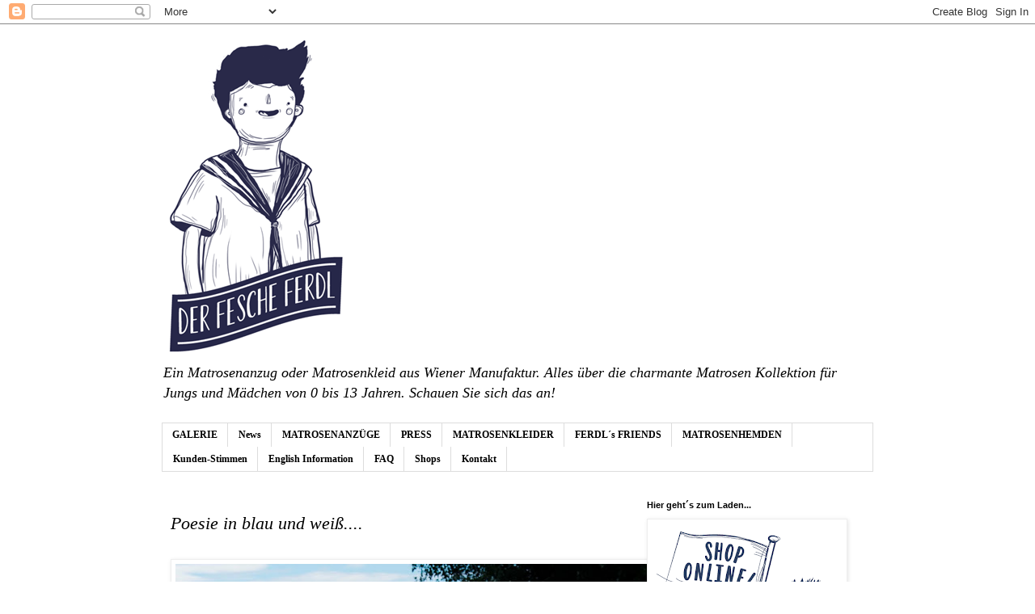

--- FILE ---
content_type: text/html; charset=UTF-8
request_url: http://www.matrosenanzug.com/2017/09/wiener-charme.html
body_size: 15540
content:
<!DOCTYPE html>
<html class='v2' dir='ltr' lang='de'>
<head>
<link href='https://www.blogger.com/static/v1/widgets/335934321-css_bundle_v2.css' rel='stylesheet' type='text/css'/>
<meta content='width=1100' name='viewport'/>
<meta content='text/html; charset=UTF-8' http-equiv='Content-Type'/>
<meta content='blogger' name='generator'/>
<link href='http://www.matrosenanzug.com/favicon.ico' rel='icon' type='image/x-icon'/>
<link href='http://www.matrosenanzug.com/2017/09/wiener-charme.html' rel='canonical'/>
<link rel="alternate" type="application/atom+xml" title="Der fesche Ferdl - Matrosen Manufaktur - Atom" href="http://www.matrosenanzug.com/feeds/posts/default" />
<link rel="alternate" type="application/rss+xml" title="Der fesche Ferdl - Matrosen Manufaktur - RSS" href="http://www.matrosenanzug.com/feeds/posts/default?alt=rss" />
<link rel="service.post" type="application/atom+xml" title="Der fesche Ferdl - Matrosen Manufaktur - Atom" href="https://www.blogger.com/feeds/824834341087443073/posts/default" />

<link rel="alternate" type="application/atom+xml" title="Der fesche Ferdl - Matrosen Manufaktur - Atom" href="http://www.matrosenanzug.com/feeds/5374779159044787230/comments/default" />
<!--Can't find substitution for tag [blog.ieCssRetrofitLinks]-->
<link href='https://blogger.googleusercontent.com/img/b/R29vZ2xl/AVvXsEjh1EjnBzq_FBCOWKPVjFVOKr8gQvhuxzvF15cshKkDI9pJm4LHTOS9jVqNP0S6adrbyFFCfDgDciA0RK7juLKKTEOO3AuyyZfvCxyxYAESzj-2SE-QOs103SRn3RsKBa4SC5hvfuFezQdg/s640/AnzugEgon.jpg' rel='image_src'/>
<meta content='Matrosenanzug EGON - die neue Kollektion von DER FESCHE FERDL' name='description'/>
<meta content='http://www.matrosenanzug.com/2017/09/wiener-charme.html' property='og:url'/>
<meta content='Poesie in blau und weiß....' property='og:title'/>
<meta content='Matrosenanzug EGON - die neue Kollektion von DER FESCHE FERDL' property='og:description'/>
<meta content='https://blogger.googleusercontent.com/img/b/R29vZ2xl/AVvXsEjh1EjnBzq_FBCOWKPVjFVOKr8gQvhuxzvF15cshKkDI9pJm4LHTOS9jVqNP0S6adrbyFFCfDgDciA0RK7juLKKTEOO3AuyyZfvCxyxYAESzj-2SE-QOs103SRn3RsKBa4SC5hvfuFezQdg/w1200-h630-p-k-no-nu/AnzugEgon.jpg' property='og:image'/>
<title>Der fesche Ferdl - Matrosen Manufaktur: Poesie in blau und weiß....</title>
<style id='page-skin-1' type='text/css'><!--
/*
-----------------------------------------------
Blogger Template Style
Name:     Simple
Designer: Blogger
URL:      www.blogger.com
----------------------------------------------- */
/* Content
----------------------------------------------- */
body {
font: italic normal 11px 'Times New Roman', Times, FreeSerif, serif;
color: #000000;
background: #ffffff none repeat scroll top left;
padding: 0 0 0 0;
}
html body .region-inner {
min-width: 0;
max-width: 100%;
width: auto;
}
h2 {
font-size: 22px;
}
a:link {
text-decoration:none;
color: #1e0f4c;
}
a:visited {
text-decoration:none;
color: #1e0f4c;
}
a:hover {
text-decoration:underline;
color: #1e0f4c;
}
.body-fauxcolumn-outer .fauxcolumn-inner {
background: transparent none repeat scroll top left;
_background-image: none;
}
.body-fauxcolumn-outer .cap-top {
position: absolute;
z-index: 1;
height: 400px;
width: 100%;
}
.body-fauxcolumn-outer .cap-top .cap-left {
width: 100%;
background: transparent none repeat-x scroll top left;
_background-image: none;
}
.content-outer {
-moz-box-shadow: 0 0 0 rgba(0, 0, 0, .15);
-webkit-box-shadow: 0 0 0 rgba(0, 0, 0, .15);
-goog-ms-box-shadow: 0 0 0 #333333;
box-shadow: 0 0 0 rgba(0, 0, 0, .15);
margin-bottom: 1px;
}
.content-inner {
padding: 10px 40px;
}
.content-inner {
background-color: #ffffff;
}
/* Header
----------------------------------------------- */
.header-outer {
background: transparent none repeat-x scroll 0 -400px;
_background-image: none;
}
.Header h1 {
font: italic bold 40px 'Trebuchet MS',Trebuchet,Verdana,sans-serif;
color: #11082c;
text-shadow: 0 0 0 rgba(0, 0, 0, .2);
}
.Header h1 a {
color: #11082c;
}
.Header .description {
font-size: 18px;
color: #000000;
}
.header-inner .Header .titlewrapper {
padding: 22px 0;
}
.header-inner .Header .descriptionwrapper {
padding: 0 0;
}
/* Tabs
----------------------------------------------- */
.tabs-inner .section:first-child {
border-top: 0 solid #dddddd;
}
.tabs-inner .section:first-child ul {
margin-top: -1px;
border-top: 1px solid #dddddd;
border-left: 1px solid #dddddd;
border-right: 1px solid #dddddd;
}
.tabs-inner .widget ul {
background: transparent none repeat-x scroll 0 -800px;
_background-image: none;
border-bottom: 1px solid #dddddd;
margin-top: 0;
margin-left: -30px;
margin-right: -30px;
}
.tabs-inner .widget li a {
display: inline-block;
padding: .6em 1em;
font: normal bold 12px Georgia, Utopia, 'Palatino Linotype', Palatino, serif;
color: #000000;
border-left: 1px solid #ffffff;
border-right: 1px solid #dddddd;
}
.tabs-inner .widget li:first-child a {
border-left: none;
}
.tabs-inner .widget li.selected a, .tabs-inner .widget li a:hover {
color: #ffffff;
background-color: #eeeeee;
text-decoration: none;
}
/* Columns
----------------------------------------------- */
.main-outer {
border-top: 0 solid transparent;
}
.fauxcolumn-left-outer .fauxcolumn-inner {
border-right: 1px solid transparent;
}
.fauxcolumn-right-outer .fauxcolumn-inner {
border-left: 1px solid transparent;
}
/* Headings
----------------------------------------------- */
div.widget > h2,
div.widget h2.title {
margin: 0 0 1em 0;
font: normal bold 11px 'Trebuchet MS',Trebuchet,Verdana,sans-serif;
color: #000000;
}
/* Widgets
----------------------------------------------- */
.widget .zippy {
color: #999999;
text-shadow: 2px 2px 1px rgba(0, 0, 0, .1);
}
.widget .popular-posts ul {
list-style: none;
}
/* Posts
----------------------------------------------- */
h2.date-header {
font: normal bold 11px Arial, Tahoma, Helvetica, FreeSans, sans-serif;
}
.date-header span {
background-color: #ffffff;
color: #ffffff;
padding: 0.4em;
letter-spacing: 3px;
margin: inherit;
}
.main-inner {
padding-top: 35px;
padding-bottom: 65px;
}
.main-inner .column-center-inner {
padding: 0 0;
}
.main-inner .column-center-inner .section {
margin: 0 1em;
}
.post {
margin: 0 0 45px 0;
}
h3.post-title, .comments h4 {
font: italic normal 22px Georgia, Utopia, 'Palatino Linotype', Palatino, serif;
margin: .75em 0 0;
}
.post-body {
font-size: 110%;
line-height: 1.4;
position: relative;
}
.post-body img, .post-body .tr-caption-container, .Profile img, .Image img,
.BlogList .item-thumbnail img {
padding: 2px;
background: #ffffff;
border: 1px solid #eeeeee;
-moz-box-shadow: 1px 1px 5px rgba(0, 0, 0, .1);
-webkit-box-shadow: 1px 1px 5px rgba(0, 0, 0, .1);
box-shadow: 1px 1px 5px rgba(0, 0, 0, .1);
}
.post-body img, .post-body .tr-caption-container {
padding: 5px;
}
.post-body .tr-caption-container {
color: #000000;
}
.post-body .tr-caption-container img {
padding: 0;
background: transparent;
border: none;
-moz-box-shadow: 0 0 0 rgba(0, 0, 0, .1);
-webkit-box-shadow: 0 0 0 rgba(0, 0, 0, .1);
box-shadow: 0 0 0 rgba(0, 0, 0, .1);
}
.post-header {
margin: 0 0 1.5em;
line-height: 1.6;
font-size: 90%;
}
.post-footer {
margin: 20px -2px 0;
padding: 5px 10px;
color: #666666;
background-color: #eeeeee;
border-bottom: 1px solid #eeeeee;
line-height: 1.6;
font-size: 90%;
}
#comments .comment-author {
padding-top: 1.5em;
border-top: 1px solid transparent;
background-position: 0 1.5em;
}
#comments .comment-author:first-child {
padding-top: 0;
border-top: none;
}
.avatar-image-container {
margin: .2em 0 0;
}
#comments .avatar-image-container img {
border: 1px solid #eeeeee;
}
/* Comments
----------------------------------------------- */
.comments .comments-content .icon.blog-author {
background-repeat: no-repeat;
background-image: url([data-uri]);
}
.comments .comments-content .loadmore a {
border-top: 1px solid #999999;
border-bottom: 1px solid #999999;
}
.comments .comment-thread.inline-thread {
background-color: #eeeeee;
}
.comments .continue {
border-top: 2px solid #999999;
}
/* Accents
---------------------------------------------- */
.section-columns td.columns-cell {
border-left: 1px solid transparent;
}
.blog-pager {
background: transparent url(//www.blogblog.com/1kt/simple/paging_dot.png) repeat-x scroll top center;
}
.blog-pager-older-link, .home-link,
.blog-pager-newer-link {
background-color: #ffffff;
padding: 5px;
}
.footer-outer {
border-top: 1px dashed #bbbbbb;
}
/* Mobile
----------------------------------------------- */
body.mobile  {
background-size: auto;
}
.mobile .body-fauxcolumn-outer {
background: transparent none repeat scroll top left;
}
.mobile .body-fauxcolumn-outer .cap-top {
background-size: 100% auto;
}
.mobile .content-outer {
-webkit-box-shadow: 0 0 3px rgba(0, 0, 0, .15);
box-shadow: 0 0 3px rgba(0, 0, 0, .15);
}
.mobile .tabs-inner .widget ul {
margin-left: 0;
margin-right: 0;
}
.mobile .post {
margin: 0;
}
.mobile .main-inner .column-center-inner .section {
margin: 0;
}
.mobile .date-header span {
padding: 0.1em 10px;
margin: 0 -10px;
}
.mobile h3.post-title {
margin: 0;
}
.mobile .blog-pager {
background: transparent none no-repeat scroll top center;
}
.mobile .footer-outer {
border-top: none;
}
.mobile .main-inner, .mobile .footer-inner {
background-color: #ffffff;
}
.mobile-index-contents {
color: #000000;
}
.mobile-link-button {
background-color: #1e0f4c;
}
.mobile-link-button a:link, .mobile-link-button a:visited {
color: #ffffff;
}
.mobile .tabs-inner .section:first-child {
border-top: none;
}
.mobile .tabs-inner .PageList .widget-content {
background-color: #eeeeee;
color: #ffffff;
border-top: 1px solid #dddddd;
border-bottom: 1px solid #dddddd;
}
.mobile .tabs-inner .PageList .widget-content .pagelist-arrow {
border-left: 1px solid #dddddd;
}

--></style>
<style id='template-skin-1' type='text/css'><!--
body {
min-width: 960px;
}
.content-outer, .content-fauxcolumn-outer, .region-inner {
min-width: 960px;
max-width: 960px;
_width: 960px;
}
.main-inner .columns {
padding-left: 0;
padding-right: 310px;
}
.main-inner .fauxcolumn-center-outer {
left: 0;
right: 310px;
/* IE6 does not respect left and right together */
_width: expression(this.parentNode.offsetWidth -
parseInt("0") -
parseInt("310px") + 'px');
}
.main-inner .fauxcolumn-left-outer {
width: 0;
}
.main-inner .fauxcolumn-right-outer {
width: 310px;
}
.main-inner .column-left-outer {
width: 0;
right: 100%;
margin-left: -0;
}
.main-inner .column-right-outer {
width: 310px;
margin-right: -310px;
}
#layout {
min-width: 0;
}
#layout .content-outer {
min-width: 0;
width: 800px;
}
#layout .region-inner {
min-width: 0;
width: auto;
}
body#layout div.add_widget {
padding: 8px;
}
body#layout div.add_widget a {
margin-left: 32px;
}
--></style>
<script type='text/javascript'>
        (function(i,s,o,g,r,a,m){i['GoogleAnalyticsObject']=r;i[r]=i[r]||function(){
        (i[r].q=i[r].q||[]).push(arguments)},i[r].l=1*new Date();a=s.createElement(o),
        m=s.getElementsByTagName(o)[0];a.async=1;a.src=g;m.parentNode.insertBefore(a,m)
        })(window,document,'script','https://www.google-analytics.com/analytics.js','ga');
        ga('create', 'UA-41248444-1', 'auto', 'blogger');
        ga('blogger.send', 'pageview');
      </script>
<link href='https://www.blogger.com/dyn-css/authorization.css?targetBlogID=824834341087443073&amp;zx=6358d00c-c194-4bfc-a1fc-d6e4408e416f' media='none' onload='if(media!=&#39;all&#39;)media=&#39;all&#39;' rel='stylesheet'/><noscript><link href='https://www.blogger.com/dyn-css/authorization.css?targetBlogID=824834341087443073&amp;zx=6358d00c-c194-4bfc-a1fc-d6e4408e416f' rel='stylesheet'/></noscript>
<meta name='google-adsense-platform-account' content='ca-host-pub-1556223355139109'/>
<meta name='google-adsense-platform-domain' content='blogspot.com'/>

</head>
<body class='loading variant-simplysimple'>
<div class='navbar section' id='navbar' name='Navbar'><div class='widget Navbar' data-version='1' id='Navbar1'><script type="text/javascript">
    function setAttributeOnload(object, attribute, val) {
      if(window.addEventListener) {
        window.addEventListener('load',
          function(){ object[attribute] = val; }, false);
      } else {
        window.attachEvent('onload', function(){ object[attribute] = val; });
      }
    }
  </script>
<div id="navbar-iframe-container"></div>
<script type="text/javascript" src="https://apis.google.com/js/platform.js"></script>
<script type="text/javascript">
      gapi.load("gapi.iframes:gapi.iframes.style.bubble", function() {
        if (gapi.iframes && gapi.iframes.getContext) {
          gapi.iframes.getContext().openChild({
              url: 'https://www.blogger.com/navbar/824834341087443073?po\x3d5374779159044787230\x26origin\x3dhttp://www.matrosenanzug.com',
              where: document.getElementById("navbar-iframe-container"),
              id: "navbar-iframe"
          });
        }
      });
    </script><script type="text/javascript">
(function() {
var script = document.createElement('script');
script.type = 'text/javascript';
script.src = '//pagead2.googlesyndication.com/pagead/js/google_top_exp.js';
var head = document.getElementsByTagName('head')[0];
if (head) {
head.appendChild(script);
}})();
</script>
</div></div>
<div class='body-fauxcolumns'>
<div class='fauxcolumn-outer body-fauxcolumn-outer'>
<div class='cap-top'>
<div class='cap-left'></div>
<div class='cap-right'></div>
</div>
<div class='fauxborder-left'>
<div class='fauxborder-right'></div>
<div class='fauxcolumn-inner'>
</div>
</div>
<div class='cap-bottom'>
<div class='cap-left'></div>
<div class='cap-right'></div>
</div>
</div>
</div>
<div class='content'>
<div class='content-fauxcolumns'>
<div class='fauxcolumn-outer content-fauxcolumn-outer'>
<div class='cap-top'>
<div class='cap-left'></div>
<div class='cap-right'></div>
</div>
<div class='fauxborder-left'>
<div class='fauxborder-right'></div>
<div class='fauxcolumn-inner'>
</div>
</div>
<div class='cap-bottom'>
<div class='cap-left'></div>
<div class='cap-right'></div>
</div>
</div>
</div>
<div class='content-outer'>
<div class='content-cap-top cap-top'>
<div class='cap-left'></div>
<div class='cap-right'></div>
</div>
<div class='fauxborder-left content-fauxborder-left'>
<div class='fauxborder-right content-fauxborder-right'></div>
<div class='content-inner'>
<header>
<div class='header-outer'>
<div class='header-cap-top cap-top'>
<div class='cap-left'></div>
<div class='cap-right'></div>
</div>
<div class='fauxborder-left header-fauxborder-left'>
<div class='fauxborder-right header-fauxborder-right'></div>
<div class='region-inner header-inner'>
<div class='header section' id='header' name='Header'><div class='widget Header' data-version='1' id='Header1'>
<div id='header-inner'>
<a href='http://www.matrosenanzug.com/' style='display: block'>
<img alt='Der fesche Ferdl - Matrosen Manufaktur' height='400px; ' id='Header1_headerimg' src='https://blogger.googleusercontent.com/img/b/R29vZ2xl/AVvXsEhrzl-PTS9hJg_gbi3us4YxfmudN4dwrRHH6TUOIwVDn7A57X1UTJld7-2YTQZxzE_WtYH5Jb2-VTxWc9CFRt6Nb5B4yBk_pEcmGI5ec-OK4Sa1tN2pSPsMg46IJK0sEE4-4T442C37GR5w/s880/ferdl_web.gif' style='display: block' width='234px; '/>
</a>
<div class='descriptionwrapper'>
<p class='description'><span>Ein Matrosenanzug oder Matrosenkleid aus Wiener Manufaktur.
Alles über die charmante Matrosen Kollektion für Jungs und Mädchen von 0 bis 13 Jahren.

Schauen Sie sich das an!</span></p>
</div>
</div>
</div></div>
</div>
</div>
<div class='header-cap-bottom cap-bottom'>
<div class='cap-left'></div>
<div class='cap-right'></div>
</div>
</div>
</header>
<div class='tabs-outer'>
<div class='tabs-cap-top cap-top'>
<div class='cap-left'></div>
<div class='cap-right'></div>
</div>
<div class='fauxborder-left tabs-fauxborder-left'>
<div class='fauxborder-right tabs-fauxborder-right'></div>
<div class='region-inner tabs-inner'>
<div class='tabs section' id='crosscol' name='Spaltenübergreifend'><div class='widget Label' data-version='1' id='Label1'>
<div class='widget-content list-label-widget-content'>
<ul>
<li>
<a dir='ltr' href='http://www.matrosenanzug.com/search/label/GALERIE'>GALERIE</a>
</li>
<li>
<a dir='ltr' href='http://www.matrosenanzug.com/search/label/News'>News</a>
</li>
<li>
<a dir='ltr' href='http://www.matrosenanzug.com/search/label/MATROSENANZ%C3%9CGE'>MATROSENANZÜGE</a>
</li>
<li>
<a dir='ltr' href='http://www.matrosenanzug.com/search/label/PRESS'>PRESS</a>
</li>
<li>
<a dir='ltr' href='http://www.matrosenanzug.com/search/label/MATROSENKLEIDER'>MATROSENKLEIDER</a>
</li>
<li>
<a dir='ltr' href='http://www.matrosenanzug.com/search/label/FERDL%C2%B4s%20FRIENDS'>FERDL&#180;s FRIENDS</a>
</li>
<li>
<a dir='ltr' href='http://www.matrosenanzug.com/search/label/MATROSENHEMDEN'>MATROSENHEMDEN</a>
</li>
<li>
<a dir='ltr' href='http://www.matrosenanzug.com/search/label/Kunden-Stimmen'>Kunden-Stimmen</a>
</li>
<li>
<a dir='ltr' href='http://www.matrosenanzug.com/search/label/English%20Information'>English Information</a>
</li>
<li>
<a dir='ltr' href='http://www.matrosenanzug.com/search/label/FAQ'>FAQ</a>
</li>
<li>
<a dir='ltr' href='http://www.matrosenanzug.com/search/label/Shops'>Shops</a>
</li>
<li>
<a dir='ltr' href='http://www.matrosenanzug.com/search/label/Kontakt'>Kontakt</a>
</li>
</ul>
<div class='clear'></div>
</div>
</div></div>
<div class='tabs no-items section' id='crosscol-overflow' name='Cross-Column 2'></div>
</div>
</div>
<div class='tabs-cap-bottom cap-bottom'>
<div class='cap-left'></div>
<div class='cap-right'></div>
</div>
</div>
<div class='main-outer'>
<div class='main-cap-top cap-top'>
<div class='cap-left'></div>
<div class='cap-right'></div>
</div>
<div class='fauxborder-left main-fauxborder-left'>
<div class='fauxborder-right main-fauxborder-right'></div>
<div class='region-inner main-inner'>
<div class='columns fauxcolumns'>
<div class='fauxcolumn-outer fauxcolumn-center-outer'>
<div class='cap-top'>
<div class='cap-left'></div>
<div class='cap-right'></div>
</div>
<div class='fauxborder-left'>
<div class='fauxborder-right'></div>
<div class='fauxcolumn-inner'>
</div>
</div>
<div class='cap-bottom'>
<div class='cap-left'></div>
<div class='cap-right'></div>
</div>
</div>
<div class='fauxcolumn-outer fauxcolumn-left-outer'>
<div class='cap-top'>
<div class='cap-left'></div>
<div class='cap-right'></div>
</div>
<div class='fauxborder-left'>
<div class='fauxborder-right'></div>
<div class='fauxcolumn-inner'>
</div>
</div>
<div class='cap-bottom'>
<div class='cap-left'></div>
<div class='cap-right'></div>
</div>
</div>
<div class='fauxcolumn-outer fauxcolumn-right-outer'>
<div class='cap-top'>
<div class='cap-left'></div>
<div class='cap-right'></div>
</div>
<div class='fauxborder-left'>
<div class='fauxborder-right'></div>
<div class='fauxcolumn-inner'>
</div>
</div>
<div class='cap-bottom'>
<div class='cap-left'></div>
<div class='cap-right'></div>
</div>
</div>
<!-- corrects IE6 width calculation -->
<div class='columns-inner'>
<div class='column-center-outer'>
<div class='column-center-inner'>
<div class='main section' id='main' name='Hauptbereich'><div class='widget Blog' data-version='1' id='Blog1'>
<div class='blog-posts hfeed'>

          <div class="date-outer">
        

          <div class="date-posts">
        
<div class='post-outer'>
<div class='post hentry uncustomized-post-template' itemprop='blogPost' itemscope='itemscope' itemtype='http://schema.org/BlogPosting'>
<meta content='https://blogger.googleusercontent.com/img/b/R29vZ2xl/AVvXsEjh1EjnBzq_FBCOWKPVjFVOKr8gQvhuxzvF15cshKkDI9pJm4LHTOS9jVqNP0S6adrbyFFCfDgDciA0RK7juLKKTEOO3AuyyZfvCxyxYAESzj-2SE-QOs103SRn3RsKBa4SC5hvfuFezQdg/s640/AnzugEgon.jpg' itemprop='image_url'/>
<meta content='824834341087443073' itemprop='blogId'/>
<meta content='5374779159044787230' itemprop='postId'/>
<a name='5374779159044787230'></a>
<h3 class='post-title entry-title' itemprop='name'>
Poesie in blau und weiß....
</h3>
<div class='post-header'>
<div class='post-header-line-1'></div>
</div>
<div class='post-body entry-content' id='post-body-5374779159044787230' itemprop='articleBody'>
<div class="separator" style="clear: both; text-align: center;">
<br /></div>
<table cellpadding="0" cellspacing="0" class="tr-caption-container" style="float: left; margin-right: 1em; text-align: left;"><tbody>
<tr><td style="text-align: center;"><span style="clear: left; margin-bottom: 1em; margin-left: auto; margin-right: auto;"><a href="https://www.matrosenanzug.co.at/index.php?route=product/product&amp;path=94&amp;product_id=247" target="_blank"><img border="0" data-original-height="1600" data-original-width="1548" height="640" src="https://blogger.googleusercontent.com/img/b/R29vZ2xl/AVvXsEjh1EjnBzq_FBCOWKPVjFVOKr8gQvhuxzvF15cshKkDI9pJm4LHTOS9jVqNP0S6adrbyFFCfDgDciA0RK7juLKKTEOO3AuyyZfvCxyxYAESzj-2SE-QOs103SRn3RsKBa4SC5hvfuFezQdg/s640/AnzugEgon.jpg" width="617" /></a></span></td></tr>
<tr><td class="tr-caption" style="text-align: center;"><a href="https://www.matrosenanzug.co.at/index.php?route=product/product&amp;path=94&amp;product_id=247" target="_blank">Matrosenanzug EGON&nbsp;</a></td></tr>
</tbody></table>
<div class="separator" style="clear: both; text-align: center;">
</div>
<div class="separator" style="clear: both; text-align: center;">
</div>
<span style="color: #20124d; font-size: large;"><i>Dürfen wir Ihnen die neuen FERDL Modelle vorstellen?&nbsp;</i></span><br />
<div>
<div>
<span style="color: #20124d; font-size: large;"><i>Matrosenanzug EGON hat ein Hemd aus reinem Mühlviertler Leinen - gewebt von der letzten Leinen-Manufaktur in Österreich. Ein tolles Material! Ein weißer Baumwollkragen und die weiße Hosen machen diesen Anzug zu einem wunderbaren Klassiker für Jungs.&nbsp;</i></span></div>
<div>
<br /></div>
</div>
<table align="center" cellpadding="0" cellspacing="0" class="tr-caption-container" style="margin-left: auto; margin-right: auto; text-align: center;"><tbody>
<tr><td style="text-align: center;"><span style="margin-left: auto; margin-right: auto;"><a href="https://www.matrosenanzug.co.at/index.php?route=product/product&amp;path=94&amp;product_id=247" target="_blank"><img border="0" data-original-height="1599" data-original-width="1600" height="319" src="https://blogger.googleusercontent.com/img/b/R29vZ2xl/AVvXsEhpe8IkX1CxxGLCI-Tsx5tzXz1TDEPpuH7N7bCYKavwf3rgfv4BNxxl2O1e7tXg5rfA1Bdh_qc2ADJFQk0FLDfDidkpBuh8Z1IGyht52QLE2jbDBV72mlP8AeXR7LD4tAc4AZ-p9vtBhTJw/s320/EGON-PIET+Matrosenanzug.jpg" width="320" /></a></span></td></tr>
<tr><td class="tr-caption" style="text-align: center;"><a href="https://www.matrosenanzug.co.at/index.php?route=product/product&amp;path=94&amp;product_id=247" target="_blank">Matrosenanzug EGON (Leinen &amp; Baumwolle)&nbsp;</a></td></tr>
</tbody></table>
<div class="separator" style="clear: both; text-align: center;">
<br /></div>
<table align="center" cellpadding="0" cellspacing="0" class="tr-caption-container" style="margin-left: auto; margin-right: auto; text-align: center;"><tbody>
<tr><td style="text-align: center;"><span style="margin-left: auto; margin-right: auto;"><a href="https://www.matrosenanzug.co.at/index.php?route=product/product&amp;path=94&amp;product_id=247" target="_blank"><img border="0" data-original-height="1600" data-original-width="1593" height="320" src="https://blogger.googleusercontent.com/img/b/R29vZ2xl/AVvXsEg4I1BTZiythJCzr7OqHryV0Zr6sPOzlpuvCmbqjNgkgbpExt2KqGtDVWV4CL8wsXP7mxI7QjglP1Xey_qtbjB_Vruy4YnfGPJeacwrTMqAaV6oIX7mwtcUmXMykeb53aL4q6M8zfm1YwD9/s320/Matrosenanzug+EGON_FERDINAND.jpg" width="318" /></a></span></td></tr>
<tr><td class="tr-caption" style="text-align: center;"><a href="https://www.matrosenanzug.co.at/index.php?route=product/product&amp;path=94&amp;product_id=247" target="_blank">Matrosenanzug EGON (Größen von 62 bis 152</a>)&nbsp;</td></tr>
</tbody></table>
<div class="separator" style="clear: both; text-align: center;">
<br /></div>
<table align="center" cellpadding="0" cellspacing="0" class="tr-caption-container" style="margin-left: auto; margin-right: auto; text-align: center;"><tbody>
<tr><td style="text-align: center;"><span style="margin-left: auto; margin-right: auto;"><a href="https://www.matrosenanzug.co.at/index.php?route=product/product&amp;path=94&amp;product_id=247" target="_blank"><img border="0" data-original-height="1010" data-original-width="1000" height="320" src="https://blogger.googleusercontent.com/img/b/R29vZ2xl/AVvXsEg8pgURLwsuZ40dc5OUHMvxOlbjXrmWhXM40u-E8NTt2R9TGdglT55AtX7Kja8i5nZeZOGuiY-Cyggf1nbKlofDb8KiS3CrSEjuofgmUWuYdS6tqF5rYJBzbbAnzL5oz60xfWwyVaSpZz7x/s320/Egon_details.jpg" width="316" /></a></span></td></tr>
<tr><td class="tr-caption" style="text-align: center;"><a href="https://www.matrosenanzug.co.at/index.php?route=product/product&amp;path=94&amp;product_id=247" target="_blank">Matrosenanzug EGON - Wiener Chic und Charme&nbsp;</a></td></tr>
</tbody></table>
<div>
<br /></div>
LOOK BOOK 2017 / 18<br />
<div>
Fotos: Sabine Hauswirth &nbsp;</div>
<div>
Location: Ruderklub LIA - Alte Donau Wien<br />
<div class="separator" style="clear: both; text-align: center;">
<br /></div>
<div class="separator" style="clear: both; text-align: center;">
<br /></div>
<div>
<br /></div>
</div>
<div style='clear: both;'></div>
</div>
<div class='post-footer'>
<div class='post-footer-line post-footer-line-1'>
<span class='post-author vcard'>
</span>
<span class='post-timestamp'>
</span>
<span class='post-comment-link'>
</span>
<span class='post-icons'>
<span class='item-action'>
<a href='https://www.blogger.com/email-post/824834341087443073/5374779159044787230' title='Post per E-Mail senden'>
<img alt='' class='icon-action' height='13' src='https://resources.blogblog.com/img/icon18_email.gif' width='18'/>
</a>
</span>
</span>
<div class='post-share-buttons goog-inline-block'>
<a class='goog-inline-block share-button sb-email' href='https://www.blogger.com/share-post.g?blogID=824834341087443073&postID=5374779159044787230&target=email' target='_blank' title='Diesen Post per E-Mail versenden'><span class='share-button-link-text'>Diesen Post per E-Mail versenden</span></a><a class='goog-inline-block share-button sb-blog' href='https://www.blogger.com/share-post.g?blogID=824834341087443073&postID=5374779159044787230&target=blog' onclick='window.open(this.href, "_blank", "height=270,width=475"); return false;' target='_blank' title='BlogThis!'><span class='share-button-link-text'>BlogThis!</span></a><a class='goog-inline-block share-button sb-twitter' href='https://www.blogger.com/share-post.g?blogID=824834341087443073&postID=5374779159044787230&target=twitter' target='_blank' title='Auf X teilen'><span class='share-button-link-text'>Auf X teilen</span></a><a class='goog-inline-block share-button sb-facebook' href='https://www.blogger.com/share-post.g?blogID=824834341087443073&postID=5374779159044787230&target=facebook' onclick='window.open(this.href, "_blank", "height=430,width=640"); return false;' target='_blank' title='In Facebook freigeben'><span class='share-button-link-text'>In Facebook freigeben</span></a><a class='goog-inline-block share-button sb-pinterest' href='https://www.blogger.com/share-post.g?blogID=824834341087443073&postID=5374779159044787230&target=pinterest' target='_blank' title='Auf Pinterest teilen'><span class='share-button-link-text'>Auf Pinterest teilen</span></a>
</div>
</div>
<div class='post-footer-line post-footer-line-2'>
<span class='post-labels'>
Labels:
<a href='http://www.matrosenanzug.com/search/label/MATROSENANZ%C3%9CGE' rel='tag'>MATROSENANZÜGE</a>,
<a href='http://www.matrosenanzug.com/search/label/News' rel='tag'>News</a>
</span>
</div>
<div class='post-footer-line post-footer-line-3'>
<span class='post-location'>
Wien
<a href='https://maps.google.com/maps?q=%C3%96sterreich@47.516231,14.550072&z=10' target='_blank'>Österreich</a>
</span>
</div>
</div>
</div>
<div class='comments' id='comments'>
<a name='comments'></a>
</div>
</div>

        </div></div>
      
</div>
<div class='blog-pager' id='blog-pager'>
<span id='blog-pager-newer-link'>
<a class='blog-pager-newer-link' href='http://www.matrosenanzug.com/2018/06/noch-wunsche.html' id='Blog1_blog-pager-newer-link' title='Neuerer Post'>Neuerer Post</a>
</span>
<span id='blog-pager-older-link'>
<a class='blog-pager-older-link' href='http://www.matrosenanzug.com/2018/06/das-schreiben-unsere-kunden.html' id='Blog1_blog-pager-older-link' title='Älterer Post'>Älterer Post</a>
</span>
<a class='home-link' href='http://www.matrosenanzug.com/'>Startseite</a>
</div>
<div class='clear'></div>
<div class='post-feeds'>
</div>
</div></div>
</div>
</div>
<div class='column-left-outer'>
<div class='column-left-inner'>
<aside>
</aside>
</div>
</div>
<div class='column-right-outer'>
<div class='column-right-inner'>
<aside>
<div class='sidebar section' id='sidebar-right-1'><div class='widget Image' data-version='1' id='Image19'>
<h2>Hier geht&#180;s zum Laden...</h2>
<div class='widget-content'>
<a href='http://www.matrosenanzug.co.at'>
<img alt='Hier geht´s zum Laden...' height='250' id='Image19_img' src='https://blogger.googleusercontent.com/img/b/R29vZ2xl/AVvXsEgc7zBYkSj4r4RLoRcLREN96VavkO-HpJ5-84S-h2e6yWjmNelBJ1PUEsNHGPd0symxQGSG1V5-hKAO1Lh63isOQxwac28-7GBgN7X8EFSit8_-1c2ISYtBNLt7Zy5dbcJvLmrO0X7RAstr/s250/hiergehtszumshop_illu_FERDL.png' width='242'/>
</a>
<br/>
</div>
<div class='clear'></div>
</div><div class='widget Text' data-version='1' id='Text2'>
<h2 class='title'>EXPRESS SERVICE</h2>
<div class='widget-content'>
<span style="font-style: normal; font-weight: normal;"><b></b></span><blockquote><b><i><span =""  style="color:#000066;"></span></i></b></blockquote><blockquote><b><i><span =""  style="color:#000066;"></span></i></b></blockquote><blockquote><blockquote><b><i><span =""  style="color:#000066;"></span></i></b></blockquote></blockquote><blockquote><b><i><span =""  style="color:#000066;">Das Familienfest naht. Was ziehen die Kinder an? </span></i></b></blockquote><blockquote><b><i><span =""  style="color:#000066;">Am besten ein perfektes Modell aus der FERDL Kinderkollektion.</span></i></b></blockquote><blockquote><div><b><i><span =""  style="color:#000066;">Wir machen Ihren Termin möglich. Vereinbaren Sie eine Express-Lieferung. </span></i></b><div><b><i><span =""  style="color:#000066;"><br /></span></i></b></div><div><b><i><span =""  style="color:#000066;">FERDL&#180;s Hotline:</span></i></b></div><div><b><i><span =""  style="color:#000066;">Telefon 0043 1 5449255</span></i></b></div></div><div style="font-weight: normal;"></div></blockquote><div style="font-style: normal; font-weight: normal;"></div><blockquote></blockquote><div style="font-style: normal; font-weight: normal;"></div><div style="font-style: normal; font-weight: normal;"></div><div style="font-style: normal; font-weight: normal;"><br /></div>
</div>
<div class='clear'></div>
</div><div class='widget Image' data-version='1' id='Image9'>
<h2>MATROSENANZÜGE  -  SOFORT LIEFERBAR</h2>
<div class='widget-content'>
<a href='http://www.matrosenanzug.co.at/index.php?route=product/category&path=70'>
<img alt='MATROSENANZÜGE  -  SOFORT LIEFERBAR' height='250' id='Image9_img' src='https://blogger.googleusercontent.com/img/b/R29vZ2xl/AVvXsEiNNYcbKUpcex9priveG5EWqpFaZkuYIzSQ0MpYDJnfOsu6gaVgO4oxIiSX6eHNOmbt9qkf_5REGpfi3tygAPpR6pWWoX1yjxMquyiQ2l7yHOCEd0H4WnXfQvm4S3XLSBJCnYIzANgBA4Nd/s250/Mood+allgemein+Ferdl-Family.jpg' width='250'/>
</a>
<br/>
<span class='caption'>KOLLEKTION - PRET-A-PORTER</span>
</div>
<div class='clear'></div>
</div><div class='widget BlogSearch' data-version='1' id='BlogSearch1'>
<h2 class='title'>Diese Seite durchsuchen</h2>
<div class='widget-content'>
<div id='BlogSearch1_form'>
<form action='http://www.matrosenanzug.com/search' class='gsc-search-box' target='_top'>
<table cellpadding='0' cellspacing='0' class='gsc-search-box'>
<tbody>
<tr>
<td class='gsc-input'>
<input autocomplete='off' class='gsc-input' name='q' size='10' title='search' type='text' value=''/>
</td>
<td class='gsc-search-button'>
<input class='gsc-search-button' title='search' type='submit' value='Suchen'/>
</td>
</tr>
</tbody>
</table>
</form>
</div>
</div>
<div class='clear'></div>
</div><div class='widget Image' data-version='1' id='Image12'>
<h2>DIE CLASSIC EDITON</h2>
<div class='widget-content'>
<a href='https://www.matrosenanzug.co.at/index.php?route=product/category&path=71_72_60'>
<img alt='DIE CLASSIC EDITON' height='171' id='Image12_img' src='https://blogger.googleusercontent.com/img/b/R29vZ2xl/AVvXsEgGpoQRg9GnXe3H2sxPw4OlkuGe-SWU4Uxi6LqBUJ5NG3SHUj_3joZa0OIXr2iBIuJloor-H0jZMgBtzbzxWmzbMF4zSVWyj76h_Kucb7yFaex3AszX863Q48fKVIwcbf-aIj4i7TjA-Naq/s250/DER+FESCHE+FERDL+Classic+Edition+Mood+2017.jpg' width='250'/>
</a>
<br/>
<span class='caption'>Matrosenanzüge in vielen Variationen</span>
</div>
<div class='clear'></div>
</div><div class='widget Image' data-version='1' id='Image4'>
<h2>DIE DELUXE EDITION</h2>
<div class='widget-content'>
<a href='http://www.matrosenanzug.co.at/index.php?route=product/category&path=71_72_61'>
<img alt='DIE DELUXE EDITION' height='250' id='Image4_img' src='https://blogger.googleusercontent.com/img/b/R29vZ2xl/AVvXsEg5D1xEX89ruM2PBGF1e_4tboZJM7u9vNgUu25whyBsiJGVYQJCyO8HdC6i-EiUFpt134wfFGu9KMRBcEsvAoycehAv26QAlrgY5jwlWoeFt1NIo3PCM17gyp4QIG5BgSmN32Xfy1aQ59bL/s250/16_Mood-500x500.jpg' width='250'/>
</a>
<br/>
<span class='caption'>Feine Matrosenmodelle in Luxus Materialien</span>
</div>
<div class='clear'></div>
</div><div class='widget Image' data-version='1' id='Image1'>
<h2>DIE PREMIUM KOLLEKTION</h2>
<div class='widget-content'>
<a href='https://www.matrosenanzug.co.at/index.php?route=product/category&path=94'>
<img alt='DIE PREMIUM KOLLEKTION' height='266' id='Image1_img' src='https://blogger.googleusercontent.com/img/b/R29vZ2xl/AVvXsEiKnoPW0vaaM-IX1h6cAKLws7RGxBZQknEP2eaVR8kiGfugqheEXXccybhe5r5239f5bWntu6EbA_GGnu0IoFfV4OCyRk4Wf1-I22sDw4HmXu7gO7nT8R8ndEhl6q2UgNqqh3w5dBuR-y1B/s1600/Premium+Matrosenanzug+EGON+FERDINAND.jpg' width='250'/>
</a>
<br/>
<span class='caption'>Die Neue Matrosen Looks - exklusiv und elegant</span>
</div>
<div class='clear'></div>
</div><div class='widget Image' data-version='1' id='Image3'>
<h2>MATROSENANZÜGE kurzarm</h2>
<div class='widget-content'>
<a href='http://www.matrosenanzug.co.at/index.php?route=product/category&path=71_72_60_63'>
<img alt='MATROSENANZÜGE kurzarm' height='250' id='Image3_img' src='https://blogger.googleusercontent.com/img/b/R29vZ2xl/AVvXsEhVyhxe8H9Fuo3gP5tKPrw67_4SBDDEja8PByUqW3QfVAuA0J1gqos4QTM_JNuDgBkRrkpFkD1azIrJE7E3YOuy3q70Y6vt1kXdc5hS9YMfTH2IaVCTaPkkAjdLZb3IAtVke65q5dJ80fEJ/s250/blickwerk_ferdl_MONTAGE_008.jpg' width='250'/>
</a>
<br/>
</div>
<div class='clear'></div>
</div><div class='widget Image' data-version='1' id='Image7'>
<h2>MATROSENHEMDEN kurzarm</h2>
<div class='widget-content'>
<a href='https://www.matrosenanzug.co.at/index.php?route=product/product&path=71_72_60_63&product_id=99'>
<img alt='MATROSENHEMDEN kurzarm' height='250' id='Image7_img' src='https://blogger.googleusercontent.com/img/b/R29vZ2xl/AVvXsEhBdwKOWvgcJKa3mBlLodrAiiO-FwP1NdMxh7pD2dswKd0wE8Nih4YGUkptH85a1AY7b4e_8ioXXdfZU5b3su3YeYw4PVwJrIXyIawZNq_2e4UaoMfTTG8-xOoq0xMJYSBoE8PB2j0VEZ2b/s250/blickwerk_ferdl_018.jpg' width='250'/>
</a>
<br/>
</div>
<div class='clear'></div>
</div><div class='widget Image' data-version='1' id='Image10'>
<h2>MATROSENKLEIDER</h2>
<div class='widget-content'>
<a href='http://www.matrosenanzug.co.at/index.php?route=product/category&path=71_73_59'>
<img alt='MATROSENKLEIDER' height='250' id='Image10_img' src='https://blogger.googleusercontent.com/img/b/R29vZ2xl/AVvXsEiRp6Gqfdd2ukJM3S9Fms9CE6iUXxX28KbYdfwERsr4sJfMlhTnMrm-RGxkYFGeXiX9Ftlr_eOUtffN1AZWFunTGB6As40S-GBxfDpLluc2DUD5q3_3ShNR-oU5np-zi8iuNXjicdULIFbE/s250/Mood_Lotte_weiss.jpg' width='250'/>
</a>
<br/>
</div>
<div class='clear'></div>
</div><div class='widget Image' data-version='1' id='Image5'>
<h2>MATROSENANZÜGE Vintage</h2>
<div class='widget-content'>
<a href='http://www.matrosenanzug.com/2012/06/der-fesche-ferdl-vintage-edition.html'>
<img alt='MATROSENANZÜGE Vintage' height='250' id='Image5_img' src='https://blogger.googleusercontent.com/img/b/R29vZ2xl/AVvXsEgqumTOp9KiRhKzGDpX_vbMMhZ-JDv5T6vI84a3jUbBobePbY-tmj1K4kCCT0DO2XG0rWy5g87wCKqasybbc7mYRRxAD402w-WvibxcJArmNi7Hw1Aq9HWD-nl8-lXGpdT3MM-PgkYr-mWI/s250/11_Mood5-500x500.jpg' width='250'/>
</a>
<br/>
</div>
<div class='clear'></div>
</div><div class='widget Image' data-version='1' id='Image13'>
<h2>FERDL Matrosenkappen</h2>
<div class='widget-content'>
<a href='http://www.matrosenanzug.co.at/index.php?route=product/category&path=88'>
<img alt='FERDL Matrosenkappen' height='250' id='Image13_img' src='https://blogger.googleusercontent.com/img/b/R29vZ2xl/AVvXsEg1vSVdQtx8bO-Aj4PKK6UvGDaQXmhB_3uKqZLh6SqKUDjlHgDBoWUhCNK-dgajqnZ-YsnZ7luoz2REf20vDOZKpSPcq7Xov4N9wvMbOzS7kz7bEpPN0dVHHW7eum5OyO6a0ZXK_BrqDkNu/s250/%25234.jpg' width='250'/>
</a>
<br/>
<span class='caption'>FERDL Headwear</span>
</div>
<div class='clear'></div>
</div><div class='widget Image' data-version='1' id='Image11'>
<h2>Ausstellung</h2>
<div class='widget-content'>
<a href='http://masterpiece-collection.com/wien/'>
<img alt='Ausstellung' height='261' id='Image11_img' src='https://blogger.googleusercontent.com/img/b/R29vZ2xl/AVvXsEgLsAy-l5_i3EfNK3z1s3WXebtW0wkGDackb39atMHYufjBPt5QtrCcWlF4Fb9Yja-ZysqJg6gHYr7my5ZuoSeKhtN7ksJFVxfdx4Hwn7eYnzA5lAwaKUNX2QEmLW9PQTOM3ZbQOEGqbDxv/s1600/Unknown-1.png' width='193'/>
</a>
<br/>
<span class='caption'>Masterpiece Collection Wien</span>
</div>
<div class='clear'></div>
</div><div class='widget Image' data-version='1' id='Image20'>
<h2>LITTLE SAILORS</h2>
<div class='widget-content'>
<a href='http://www.matrosenanzug.com/p/matrosen-des-monats-2014.html'>
<img alt='LITTLE SAILORS' height='250' id='Image20_img' src='https://blogger.googleusercontent.com/img/b/R29vZ2xl/AVvXsEh8BiEa9-s22lqo4JFkHRgiHT3tncD9XdU72FPVzjSBtcYMqvz_tX0cRCKQgDULKeSWJ6pSd8-szNqPlWeK61YS5KVeub6in0yKSYWZW62Zr03TX0q5oDfw4kDCN9K7J1VUXnmGbd8zmmfa/s250/Fritz+in+Karlskron+.jpg' width='189'/>
</a>
<br/>
<span class='caption'>Matrose des Monats</span>
</div>
<div class='clear'></div>
</div><div class='widget Image' data-version='1' id='Image16'>
<h2>MATROSENANZÜGE FÜR MÄDCHEN</h2>
<div class='widget-content'>
<a href='http://www.matrosenanzug.co.at/index.php?route=product/category&path=71_73_77'>
<img alt='MATROSENANZÜGE FÜR MÄDCHEN' height='250' id='Image16_img' src='https://blogger.googleusercontent.com/img/b/R29vZ2xl/AVvXsEilNBj_rC4aIVT_1N-2UmX3vzBRbcjIXVigKy9PM1EoPqxnBHcVBzEXB_N8YOoIDgLsxWqhh1-I_Meotd5SMM7tOwqQ1NDSjPaqie0biL9N-f4InoradGHrUNpbLZ3JrpAjla7sTkLXOver/s1600/Mood_Quapp_weiss_weiss.jpg' width='250'/>
</a>
<br/>
</div>
<div class='clear'></div>
</div><div class='widget Translate' data-version='1' id='Translate1'>
<h2 class='title'>Translate</h2>
<div id='google_translate_element'></div>
<script>
    function googleTranslateElementInit() {
      new google.translate.TranslateElement({
        pageLanguage: 'de',
        autoDisplay: 'true',
        layout: google.translate.TranslateElement.InlineLayout.SIMPLE
      }, 'google_translate_element');
    }
  </script>
<script src='//translate.google.com/translate_a/element.js?cb=googleTranslateElementInit'></script>
<div class='clear'></div>
</div><div class='widget Image' data-version='1' id='Image17'>
<h2>BRETON SHIRTS</h2>
<div class='widget-content'>
<a href='https://www.matrosenanzug.co.at/index.php?route=product/category&path=90'>
<img alt='BRETON SHIRTS' height='248' id='Image17_img' src='https://blogger.googleusercontent.com/img/b/R29vZ2xl/AVvXsEhcjSQqG9rKiZMCkGzyd1cKn8iLsvvljQ__Vt-Xt3dJU9j5rT3aUVbOqA9pABZjgRFzr76qRL85KlwqGmV-5sGFvYZ3F89VDQkNnWpISfWA8kDCHZqqJLI41Zo5ifshOuIZ3ZwSTVDyevHe/s1600/Streifenhemd+PIET+positiv+by+JAM.jpg' width='250'/>
</a>
<br/>
</div>
<div class='clear'></div>
</div><div class='widget Image' data-version='1' id='Image18'>
<h2>ACCESSOIRES</h2>
<div class='widget-content'>
<a href='http://www.matrosenanzug.com/2013/07/shop-matrosenkragen-ferdl-lotte-v-e.html'>
<img alt='ACCESSOIRES' height='250' id='Image18_img' src='https://blogger.googleusercontent.com/img/b/R29vZ2xl/AVvXsEhnBuSjWX_BEpczJo_IjT_4mrCoA00eWNlrSEgqQ7MN6rJVNoG8823ohuYawGj-HIR8ZTWkop8DmxIv72VIfZARpQAgvU-K8FtHBZqKdRsANks3g6OB3HHm-q4ZN2-83hUx21rsxHLSNQJ0/s250/Kragen+FERDL+Vogue+Edition+.jpg' width='249'/>
</a>
<br/>
</div>
<div class='clear'></div>
</div><div class='widget Image' data-version='1' id='Image14'>
<h2>LEINENHEMDEN</h2>
<div class='widget-content'>
<a href='https://www.matrosenanzug.co.at/index.php?route=product/category&path=92'>
<img alt='LEINENHEMDEN' height='250' id='Image14_img' src='https://blogger.googleusercontent.com/img/b/R29vZ2xl/AVvXsEiA4hi94eqF9i9LlkFQ7xFKPO5NOl6hzLoPXGjA3si2X1kXsXi_YsSRIOQz5MbB04dtNHopVFUABz_6GPQa5sBp5kwzGZUIZrW-DI3jYMqixUpDduUOis8GGqu2OLYgocEgZyMqbds4E3MU/s250/17++Mood+dynamisch+%252B+Mood+allg.+f%25C3%25BCr+blog.jpg' width='250'/>
</a>
<br/>
</div>
<div class='clear'></div>
</div><div class='widget HTML' data-version='1' id='HTML1'>
<h2 class='title'>DER FESCHE FERDL AUF ETSY</h2>
<div class='widget-content'>
<div dir="ltr" style="text-align: left;" trbidi="on">
<div dir="ltr" style="text-align: left;" trbidi="on">
<br /></div>
<a href="http://de.etsy.com/shop/DerFescheFerdl?ref=offsite_badges&amp;utm_source=sellers&amp;utm_medium=badges&amp;utm_campaign=de_isell_1"><img height="200" src="//img0.etsystatic.com/site-assets/badges/de/de_isell_1.png" width="200" /></a><br />
<br />
<br /></div>
</div>
<div class='clear'></div>
</div><div class='widget Image' data-version='1' id='Image15'>
<h2>.</h2>
<div class='widget-content'>
<a href='http://www.servusmagazin.at'>
<img alt='.' height='173' id='Image15_img' src='https://blogger.googleusercontent.com/img/b/R29vZ2xl/AVvXsEhxc9dkVqQ5coh9DFXPPacw1Cp-6R7hvbnwE1V-OHvPpR0A49Ixp88hRd7vbI5hnYzfqVua42P6s1kJSXC4-qWr_oGwnS5Iyn-1nDSMiIdIn7G_5N06cZgMJUXvS9Yr9qygO1wACvBMQhuX/s1600/Servus_Guetesiegel.jpg' width='250'/>
</a>
<br/>
</div>
<div class='clear'></div>
</div><div class='widget Image' data-version='1' id='Image2'>
<h2>DAS ATELIER</h2>
<div class='widget-content'>
<a href='http://www.matrosenanzug.com/p/about-jam.html'>
<img alt='DAS ATELIER' height='151' id='Image2_img' src='https://blogger.googleusercontent.com/img/b/R29vZ2xl/AVvXsEgAyH3xK2WOaXME7kQj545WY1s4lZyDUgm1XInxxzYqM0Wq_ro5aN0KZle4GABsOmnXIQ3gh3n5hildijiaKN6sllyZL_6OtNLZxaOINtcs5uowY19ftGcwphXI0SxyxDuORhrewoJlyWV4/s250/00+JAM+Logo+neu+gross.jpg' width='250'/>
</a>
<br/>
</div>
<div class='clear'></div>
</div><div class='widget Image' data-version='1' id='Image6'>
<h2>DER FESCHE FERDL auf Facebook</h2>
<div class='widget-content'>
<a href='https://www.facebook.com/derfescheferdl/'>
<img alt='DER FESCHE FERDL auf Facebook' height='250' id='Image6_img' src='https://blogger.googleusercontent.com/img/b/R29vZ2xl/AVvXsEhwxEHac_vxmZRXXv46oL9E5PKKiuLV3ZJ53AHgztutfa5G2AOmELDn0SlOyU3SD45iNopsPE9jkNLNXUVDx6UphKMIbn_UnIU1gO2DPlIlmoam53_vacskpPEFVuimoGZJFmeB-ZKmDWwZ/s1600/267px-F_icon.svg.png' width='250'/>
</a>
<br/>
<span class='caption'>"Gefällt mir"</span>
</div>
<div class='clear'></div>
</div><div class='widget Image' data-version='1' id='Image8'>
<h2>GESCHENK GUTSCHEINE</h2>
<div class='widget-content'>
<a href='http://www.matrosenanzug.com/2012/11/santa-please-bring-me-ferdl.html'>
<img alt='GESCHENK GUTSCHEINE' height='178' id='Image8_img' src='https://blogger.googleusercontent.com/img/b/R29vZ2xl/AVvXsEjdqsaaHyz0zbeaPlqyihyphenhyphenfwngr6DQSefyiOAvd-bevQYNIQEhKTPBYoQuoAMhB70tbp1WC_sjZaDip-JhpGqN7d3aBXSG8Kp0j119-65t_ac6TBlDCM_Rhlc2hk7YQkUuSRoHmLX08O3du/s250/MAT+Packerl+Kopie+.jpg' width='250'/>
</a>
<br/>
</div>
<div class='clear'></div>
</div><div class='widget Text' data-version='1' id='Text1'>
<h2 class='title'>GROESSEN - SIZES</h2>
<div class='widget-content'>
<span style="color: #000066; font-weight: normal;"><div><span style="color: #000066;">BABY </span></div>Gr. 62<span class="Apple-tab-span" style="white-space: pre;">	</span>4 Monate</span><div><span style="color: #000066; font-weight: normal;">Gr. 68 <span class="Apple-tab-span" style="white-space: pre;">	6</span> Monate<br />Gr. 74 <span class="Apple-tab-span" style="white-space: pre;">	</span>8 Monate<br /><br /></span></div><div><span style="color: #000066; font-weight: normal;">KLEINKIND - Toddler</span><div><div><span style="color: #000066; font-weight: normal;">Gr. 80<span class="Apple-tab-span" style="white-space: pre;">	<span class="Apple-tab-span" style="white-space: pre;">	</span></span></span><span style="color: #000066; font-weight: normal;">1  Jahr<span class="Apple-style-span" style="white-space: pre;">  - Size 1</span></span><div style="color: #000066; font-weight: normal;">Gr. 86<span class="Apple-tab-span" style="white-space: pre;">		</span>1,5 Jahre </div><div style="color: #000066; font-weight: normal;">Gr. 92<span class="Apple-tab-span" style="white-space: pre;">	<span class="Apple-tab-span" style="white-space: pre;">	</span></span>2 Jahre<span class="Apple-tab-span" style="white-space: pre;">	</span>- Size 2</div><div style="color: #000066; font-weight: normal;">Gr. 98<span class="Apple-tab-span" style="white-space: pre;">		</span>3 Jahre</div><div style="font-weight: normal;"><span style="color: #000066;">Gr. 104<span class="Apple-tab-span" style="white-space: pre;">		</span></span><span style="color: #000066;">4 Jahre<span class="Apple-tab-span" style="white-space: pre;">	</span>- Size 3</span></div><div style="font-weight: normal;"><span class="Apple-style-span" style="color: #000066;">Gr. 110<span class="Apple-tab-span" style="white-space: pre;">		</span><span class="Apple-tab-span" style="white-space: pre;"><span class="Apple-tab-span" style="white-space: pre;">5</span> Jahre<span class="Apple-tab-span" style="white-space: pre;">	</span>- Size 4</span></span></div><div style="font-weight: normal;"><span class="Apple-style-span" style="color: #000066;"><span class="Apple-tab-span" style="white-space: pre;">Gr. 116<span class="Apple-tab-span" style="white-space: pre;">		</span>6 Jahre<span class="Apple-tab-span" style="white-space: pre;">	</span>- Size 5</span></span></div><div style="font-weight: normal;"><span class="Apple-style-span" style="color: #000066;"><span class="Apple-tab-span" style="white-space: pre;"><br /></span></span></div><div style="font-weight: normal;"><span class="Apple-style-span" style="color: #000066;"><span class="Apple-tab-span" style="white-space: pre;">SCHULKIND</span></span></div><div><span class="Apple-style-span" style="color: #000066;"><span class="Apple-tab-span"  style="white-space: pre;color:#000066;">Gr. 122<span class="Apple-tab-span" style="white-space: pre;">		</span>7 Jahre<span class="Apple-tab-span" style="white-space: pre;">	</span>- Size 7</span></span></div><div><span class="Apple-style-span" style="color: #000066;"><span class="Apple-tab-span"  style="white-space: pre;color:#000066;">Gr. 128<span class="Apple-tab-span" style="white-space: pre;">		</span>8 Jahre<span class="Apple-tab-span" style="white-space: pre;">	</span>- Size 8</span></span></div><div><span class="Apple-style-span" style="color: #000066;"><span class="Apple-tab-span"  style="white-space: pre;color:#000066;">Gr. 134<span class="Apple-tab-span" style="white-space: pre;">		</span>9 Jahre - Size 9</span></span></div><div><span class="Apple-style-span" style="color: #000066;"><span class="Apple-tab-span"  style="white-space: pre;color:#000066;">Gr. 140 <span class="Apple-tab-span" style="white-space: pre;">		</span>10 Jahre - Size 10</span></span></div><div><span style="color:#000066;">Gr. 146<span class="Apple-tab-span" style="white-space: pre;">		</span>11 Jahre<br /><i><span ="" class="Apple-style-span">Gr. 152 <span class="Apple-tab-span" style="white-space: pre;">		</span>12 Jahre</span></i></span></div></div></div></div>
</div>
<div class='clear'></div>
</div></div>
</aside>
</div>
</div>
</div>
<div style='clear: both'></div>
<!-- columns -->
</div>
<!-- main -->
</div>
</div>
<div class='main-cap-bottom cap-bottom'>
<div class='cap-left'></div>
<div class='cap-right'></div>
</div>
</div>
<footer>
<div class='footer-outer'>
<div class='footer-cap-top cap-top'>
<div class='cap-left'></div>
<div class='cap-right'></div>
</div>
<div class='fauxborder-left footer-fauxborder-left'>
<div class='fauxborder-right footer-fauxborder-right'></div>
<div class='region-inner footer-inner'>
<div class='foot section' id='footer-1'><div class='widget Subscribe' data-version='1' id='Subscribe1'>
<div style='white-space:nowrap'>
<h2 class='title'>Abonnieren von</h2>
<div class='widget-content'>
<div class='subscribe-wrapper subscribe-type-POST'>
<div class='subscribe expanded subscribe-type-POST' id='SW_READER_LIST_Subscribe1POST' style='display:none;'>
<div class='top'>
<span class='inner' onclick='return(_SW_toggleReaderList(event, "Subscribe1POST"));'>
<img class='subscribe-dropdown-arrow' src='https://resources.blogblog.com/img/widgets/arrow_dropdown.gif'/>
<img align='absmiddle' alt='' border='0' class='feed-icon' src='https://resources.blogblog.com/img/icon_feed12.png'/>
Posts
</span>
<div class='feed-reader-links'>
<a class='feed-reader-link' href='https://www.netvibes.com/subscribe.php?url=http%3A%2F%2Fwww.matrosenanzug.com%2Ffeeds%2Fposts%2Fdefault' target='_blank'>
<img src='https://resources.blogblog.com/img/widgets/subscribe-netvibes.png'/>
</a>
<a class='feed-reader-link' href='https://add.my.yahoo.com/content?url=http%3A%2F%2Fwww.matrosenanzug.com%2Ffeeds%2Fposts%2Fdefault' target='_blank'>
<img src='https://resources.blogblog.com/img/widgets/subscribe-yahoo.png'/>
</a>
<a class='feed-reader-link' href='http://www.matrosenanzug.com/feeds/posts/default' target='_blank'>
<img align='absmiddle' class='feed-icon' src='https://resources.blogblog.com/img/icon_feed12.png'/>
                  Atom
                </a>
</div>
</div>
<div class='bottom'></div>
</div>
<div class='subscribe' id='SW_READER_LIST_CLOSED_Subscribe1POST' onclick='return(_SW_toggleReaderList(event, "Subscribe1POST"));'>
<div class='top'>
<span class='inner'>
<img class='subscribe-dropdown-arrow' src='https://resources.blogblog.com/img/widgets/arrow_dropdown.gif'/>
<span onclick='return(_SW_toggleReaderList(event, "Subscribe1POST"));'>
<img align='absmiddle' alt='' border='0' class='feed-icon' src='https://resources.blogblog.com/img/icon_feed12.png'/>
Posts
</span>
</span>
</div>
<div class='bottom'></div>
</div>
</div>
<div class='subscribe-wrapper subscribe-type-PER_POST'>
<div class='subscribe expanded subscribe-type-PER_POST' id='SW_READER_LIST_Subscribe1PER_POST' style='display:none;'>
<div class='top'>
<span class='inner' onclick='return(_SW_toggleReaderList(event, "Subscribe1PER_POST"));'>
<img class='subscribe-dropdown-arrow' src='https://resources.blogblog.com/img/widgets/arrow_dropdown.gif'/>
<img align='absmiddle' alt='' border='0' class='feed-icon' src='https://resources.blogblog.com/img/icon_feed12.png'/>
Kommentare
</span>
<div class='feed-reader-links'>
<a class='feed-reader-link' href='https://www.netvibes.com/subscribe.php?url=http%3A%2F%2Fwww.matrosenanzug.com%2Ffeeds%2F5374779159044787230%2Fcomments%2Fdefault' target='_blank'>
<img src='https://resources.blogblog.com/img/widgets/subscribe-netvibes.png'/>
</a>
<a class='feed-reader-link' href='https://add.my.yahoo.com/content?url=http%3A%2F%2Fwww.matrosenanzug.com%2Ffeeds%2F5374779159044787230%2Fcomments%2Fdefault' target='_blank'>
<img src='https://resources.blogblog.com/img/widgets/subscribe-yahoo.png'/>
</a>
<a class='feed-reader-link' href='http://www.matrosenanzug.com/feeds/5374779159044787230/comments/default' target='_blank'>
<img align='absmiddle' class='feed-icon' src='https://resources.blogblog.com/img/icon_feed12.png'/>
                  Atom
                </a>
</div>
</div>
<div class='bottom'></div>
</div>
<div class='subscribe' id='SW_READER_LIST_CLOSED_Subscribe1PER_POST' onclick='return(_SW_toggleReaderList(event, "Subscribe1PER_POST"));'>
<div class='top'>
<span class='inner'>
<img class='subscribe-dropdown-arrow' src='https://resources.blogblog.com/img/widgets/arrow_dropdown.gif'/>
<span onclick='return(_SW_toggleReaderList(event, "Subscribe1PER_POST"));'>
<img align='absmiddle' alt='' border='0' class='feed-icon' src='https://resources.blogblog.com/img/icon_feed12.png'/>
Kommentare
</span>
</span>
</div>
<div class='bottom'></div>
</div>
</div>
<div style='clear:both'></div>
</div>
</div>
<div class='clear'></div>
</div></div>
<!-- outside of the include in order to lock Attribution widget -->
<div class='foot section' id='footer-3' name='Footer'><div class='widget Attribution' data-version='1' id='Attribution1'>
<div class='widget-content' style='text-align: center;'>
www.matrosenanzug.com. Design "Einfach". Powered by <a href='https://www.blogger.com' target='_blank'>Blogger</a>.
</div>
<div class='clear'></div>
</div></div>
</div>
</div>
<div class='footer-cap-bottom cap-bottom'>
<div class='cap-left'></div>
<div class='cap-right'></div>
</div>
</div>
</footer>
<!-- content -->
</div>
</div>
<div class='content-cap-bottom cap-bottom'>
<div class='cap-left'></div>
<div class='cap-right'></div>
</div>
</div>
</div>
<script type='text/javascript'>
    window.setTimeout(function() {
        document.body.className = document.body.className.replace('loading', '');
      }, 10);
  </script>

<script type="text/javascript" src="https://www.blogger.com/static/v1/widgets/2028843038-widgets.js"></script>
<script type='text/javascript'>
window['__wavt'] = 'AOuZoY4niQWMTZy4WqeeV6l8u48U_u5ULA:1769935775695';_WidgetManager._Init('//www.blogger.com/rearrange?blogID\x3d824834341087443073','//www.matrosenanzug.com/2017/09/wiener-charme.html','824834341087443073');
_WidgetManager._SetDataContext([{'name': 'blog', 'data': {'blogId': '824834341087443073', 'title': 'Der fesche Ferdl - Matrosen Manufaktur', 'url': 'http://www.matrosenanzug.com/2017/09/wiener-charme.html', 'canonicalUrl': 'http://www.matrosenanzug.com/2017/09/wiener-charme.html', 'homepageUrl': 'http://www.matrosenanzug.com/', 'searchUrl': 'http://www.matrosenanzug.com/search', 'canonicalHomepageUrl': 'http://www.matrosenanzug.com/', 'blogspotFaviconUrl': 'http://www.matrosenanzug.com/favicon.ico', 'bloggerUrl': 'https://www.blogger.com', 'hasCustomDomain': true, 'httpsEnabled': true, 'enabledCommentProfileImages': false, 'gPlusViewType': 'FILTERED_POSTMOD', 'adultContent': false, 'analyticsAccountNumber': 'UA-41248444-1', 'encoding': 'UTF-8', 'locale': 'de', 'localeUnderscoreDelimited': 'de', 'languageDirection': 'ltr', 'isPrivate': false, 'isMobile': false, 'isMobileRequest': false, 'mobileClass': '', 'isPrivateBlog': false, 'isDynamicViewsAvailable': true, 'feedLinks': '\x3clink rel\x3d\x22alternate\x22 type\x3d\x22application/atom+xml\x22 title\x3d\x22Der fesche Ferdl - Matrosen Manufaktur - Atom\x22 href\x3d\x22http://www.matrosenanzug.com/feeds/posts/default\x22 /\x3e\n\x3clink rel\x3d\x22alternate\x22 type\x3d\x22application/rss+xml\x22 title\x3d\x22Der fesche Ferdl - Matrosen Manufaktur - RSS\x22 href\x3d\x22http://www.matrosenanzug.com/feeds/posts/default?alt\x3drss\x22 /\x3e\n\x3clink rel\x3d\x22service.post\x22 type\x3d\x22application/atom+xml\x22 title\x3d\x22Der fesche Ferdl - Matrosen Manufaktur - Atom\x22 href\x3d\x22https://www.blogger.com/feeds/824834341087443073/posts/default\x22 /\x3e\n\n\x3clink rel\x3d\x22alternate\x22 type\x3d\x22application/atom+xml\x22 title\x3d\x22Der fesche Ferdl - Matrosen Manufaktur - Atom\x22 href\x3d\x22http://www.matrosenanzug.com/feeds/5374779159044787230/comments/default\x22 /\x3e\n', 'meTag': '', 'adsenseHostId': 'ca-host-pub-1556223355139109', 'adsenseHasAds': false, 'adsenseAutoAds': false, 'boqCommentIframeForm': true, 'loginRedirectParam': '', 'view': '', 'dynamicViewsCommentsSrc': '//www.blogblog.com/dynamicviews/4224c15c4e7c9321/js/comments.js', 'dynamicViewsScriptSrc': '//www.blogblog.com/dynamicviews/488fc340cdb1c4a9', 'plusOneApiSrc': 'https://apis.google.com/js/platform.js', 'disableGComments': true, 'interstitialAccepted': false, 'sharing': {'platforms': [{'name': 'Link abrufen', 'key': 'link', 'shareMessage': 'Link abrufen', 'target': ''}, {'name': 'Facebook', 'key': 'facebook', 'shareMessage': '\xdcber Facebook teilen', 'target': 'facebook'}, {'name': 'BlogThis!', 'key': 'blogThis', 'shareMessage': 'BlogThis!', 'target': 'blog'}, {'name': 'X', 'key': 'twitter', 'shareMessage': '\xdcber X teilen', 'target': 'twitter'}, {'name': 'Pinterest', 'key': 'pinterest', 'shareMessage': '\xdcber Pinterest teilen', 'target': 'pinterest'}, {'name': 'E-Mail', 'key': 'email', 'shareMessage': 'E-Mail', 'target': 'email'}], 'disableGooglePlus': true, 'googlePlusShareButtonWidth': 0, 'googlePlusBootstrap': '\x3cscript type\x3d\x22text/javascript\x22\x3ewindow.___gcfg \x3d {\x27lang\x27: \x27de\x27};\x3c/script\x3e'}, 'hasCustomJumpLinkMessage': false, 'jumpLinkMessage': 'Mehr anzeigen', 'pageType': 'item', 'postId': '5374779159044787230', 'postImageThumbnailUrl': 'https://blogger.googleusercontent.com/img/b/R29vZ2xl/AVvXsEjh1EjnBzq_FBCOWKPVjFVOKr8gQvhuxzvF15cshKkDI9pJm4LHTOS9jVqNP0S6adrbyFFCfDgDciA0RK7juLKKTEOO3AuyyZfvCxyxYAESzj-2SE-QOs103SRn3RsKBa4SC5hvfuFezQdg/s72-c/AnzugEgon.jpg', 'postImageUrl': 'https://blogger.googleusercontent.com/img/b/R29vZ2xl/AVvXsEjh1EjnBzq_FBCOWKPVjFVOKr8gQvhuxzvF15cshKkDI9pJm4LHTOS9jVqNP0S6adrbyFFCfDgDciA0RK7juLKKTEOO3AuyyZfvCxyxYAESzj-2SE-QOs103SRn3RsKBa4SC5hvfuFezQdg/s640/AnzugEgon.jpg', 'pageName': 'Poesie in blau und wei\xdf....', 'pageTitle': 'Der fesche Ferdl - Matrosen Manufaktur: Poesie in blau und wei\xdf....', 'metaDescription': 'Matrosenanzug EGON - die neue Kollektion von DER FESCHE FERDL'}}, {'name': 'features', 'data': {}}, {'name': 'messages', 'data': {'edit': 'Bearbeiten', 'linkCopiedToClipboard': 'Link in Zwischenablage kopiert.', 'ok': 'Ok', 'postLink': 'Link zum Post'}}, {'name': 'template', 'data': {'name': 'Simple', 'localizedName': 'Einfach', 'isResponsive': false, 'isAlternateRendering': false, 'isCustom': false, 'variant': 'simplysimple', 'variantId': 'simplysimple'}}, {'name': 'view', 'data': {'classic': {'name': 'classic', 'url': '?view\x3dclassic'}, 'flipcard': {'name': 'flipcard', 'url': '?view\x3dflipcard'}, 'magazine': {'name': 'magazine', 'url': '?view\x3dmagazine'}, 'mosaic': {'name': 'mosaic', 'url': '?view\x3dmosaic'}, 'sidebar': {'name': 'sidebar', 'url': '?view\x3dsidebar'}, 'snapshot': {'name': 'snapshot', 'url': '?view\x3dsnapshot'}, 'timeslide': {'name': 'timeslide', 'url': '?view\x3dtimeslide'}, 'isMobile': false, 'title': 'Poesie in blau und wei\xdf....', 'description': 'Matrosenanzug EGON - die neue Kollektion von DER FESCHE FERDL', 'featuredImage': 'https://blogger.googleusercontent.com/img/b/R29vZ2xl/AVvXsEjh1EjnBzq_FBCOWKPVjFVOKr8gQvhuxzvF15cshKkDI9pJm4LHTOS9jVqNP0S6adrbyFFCfDgDciA0RK7juLKKTEOO3AuyyZfvCxyxYAESzj-2SE-QOs103SRn3RsKBa4SC5hvfuFezQdg/s640/AnzugEgon.jpg', 'url': 'http://www.matrosenanzug.com/2017/09/wiener-charme.html', 'type': 'item', 'isSingleItem': true, 'isMultipleItems': false, 'isError': false, 'isPage': false, 'isPost': true, 'isHomepage': false, 'isArchive': false, 'isLabelSearch': false, 'postId': 5374779159044787230}}]);
_WidgetManager._RegisterWidget('_NavbarView', new _WidgetInfo('Navbar1', 'navbar', document.getElementById('Navbar1'), {}, 'displayModeFull'));
_WidgetManager._RegisterWidget('_HeaderView', new _WidgetInfo('Header1', 'header', document.getElementById('Header1'), {}, 'displayModeFull'));
_WidgetManager._RegisterWidget('_LabelView', new _WidgetInfo('Label1', 'crosscol', document.getElementById('Label1'), {}, 'displayModeFull'));
_WidgetManager._RegisterWidget('_BlogView', new _WidgetInfo('Blog1', 'main', document.getElementById('Blog1'), {'cmtInteractionsEnabled': false}, 'displayModeFull'));
_WidgetManager._RegisterWidget('_ImageView', new _WidgetInfo('Image19', 'sidebar-right-1', document.getElementById('Image19'), {'resize': true}, 'displayModeFull'));
_WidgetManager._RegisterWidget('_TextView', new _WidgetInfo('Text2', 'sidebar-right-1', document.getElementById('Text2'), {}, 'displayModeFull'));
_WidgetManager._RegisterWidget('_ImageView', new _WidgetInfo('Image9', 'sidebar-right-1', document.getElementById('Image9'), {'resize': true}, 'displayModeFull'));
_WidgetManager._RegisterWidget('_BlogSearchView', new _WidgetInfo('BlogSearch1', 'sidebar-right-1', document.getElementById('BlogSearch1'), {}, 'displayModeFull'));
_WidgetManager._RegisterWidget('_ImageView', new _WidgetInfo('Image12', 'sidebar-right-1', document.getElementById('Image12'), {'resize': true}, 'displayModeFull'));
_WidgetManager._RegisterWidget('_ImageView', new _WidgetInfo('Image4', 'sidebar-right-1', document.getElementById('Image4'), {'resize': true}, 'displayModeFull'));
_WidgetManager._RegisterWidget('_ImageView', new _WidgetInfo('Image1', 'sidebar-right-1', document.getElementById('Image1'), {'resize': true}, 'displayModeFull'));
_WidgetManager._RegisterWidget('_ImageView', new _WidgetInfo('Image3', 'sidebar-right-1', document.getElementById('Image3'), {'resize': true}, 'displayModeFull'));
_WidgetManager._RegisterWidget('_ImageView', new _WidgetInfo('Image7', 'sidebar-right-1', document.getElementById('Image7'), {'resize': true}, 'displayModeFull'));
_WidgetManager._RegisterWidget('_ImageView', new _WidgetInfo('Image10', 'sidebar-right-1', document.getElementById('Image10'), {'resize': true}, 'displayModeFull'));
_WidgetManager._RegisterWidget('_ImageView', new _WidgetInfo('Image5', 'sidebar-right-1', document.getElementById('Image5'), {'resize': true}, 'displayModeFull'));
_WidgetManager._RegisterWidget('_ImageView', new _WidgetInfo('Image13', 'sidebar-right-1', document.getElementById('Image13'), {'resize': true}, 'displayModeFull'));
_WidgetManager._RegisterWidget('_ImageView', new _WidgetInfo('Image11', 'sidebar-right-1', document.getElementById('Image11'), {'resize': false}, 'displayModeFull'));
_WidgetManager._RegisterWidget('_ImageView', new _WidgetInfo('Image20', 'sidebar-right-1', document.getElementById('Image20'), {'resize': true}, 'displayModeFull'));
_WidgetManager._RegisterWidget('_ImageView', new _WidgetInfo('Image16', 'sidebar-right-1', document.getElementById('Image16'), {'resize': true}, 'displayModeFull'));
_WidgetManager._RegisterWidget('_TranslateView', new _WidgetInfo('Translate1', 'sidebar-right-1', document.getElementById('Translate1'), {}, 'displayModeFull'));
_WidgetManager._RegisterWidget('_ImageView', new _WidgetInfo('Image17', 'sidebar-right-1', document.getElementById('Image17'), {'resize': true}, 'displayModeFull'));
_WidgetManager._RegisterWidget('_ImageView', new _WidgetInfo('Image18', 'sidebar-right-1', document.getElementById('Image18'), {'resize': true}, 'displayModeFull'));
_WidgetManager._RegisterWidget('_ImageView', new _WidgetInfo('Image14', 'sidebar-right-1', document.getElementById('Image14'), {'resize': true}, 'displayModeFull'));
_WidgetManager._RegisterWidget('_HTMLView', new _WidgetInfo('HTML1', 'sidebar-right-1', document.getElementById('HTML1'), {}, 'displayModeFull'));
_WidgetManager._RegisterWidget('_ImageView', new _WidgetInfo('Image15', 'sidebar-right-1', document.getElementById('Image15'), {'resize': true}, 'displayModeFull'));
_WidgetManager._RegisterWidget('_ImageView', new _WidgetInfo('Image2', 'sidebar-right-1', document.getElementById('Image2'), {'resize': true}, 'displayModeFull'));
_WidgetManager._RegisterWidget('_ImageView', new _WidgetInfo('Image6', 'sidebar-right-1', document.getElementById('Image6'), {'resize': true}, 'displayModeFull'));
_WidgetManager._RegisterWidget('_ImageView', new _WidgetInfo('Image8', 'sidebar-right-1', document.getElementById('Image8'), {'resize': true}, 'displayModeFull'));
_WidgetManager._RegisterWidget('_TextView', new _WidgetInfo('Text1', 'sidebar-right-1', document.getElementById('Text1'), {}, 'displayModeFull'));
_WidgetManager._RegisterWidget('_SubscribeView', new _WidgetInfo('Subscribe1', 'footer-1', document.getElementById('Subscribe1'), {}, 'displayModeFull'));
_WidgetManager._RegisterWidget('_AttributionView', new _WidgetInfo('Attribution1', 'footer-3', document.getElementById('Attribution1'), {}, 'displayModeFull'));
</script>
</body>
</html>

--- FILE ---
content_type: text/plain
request_url: https://www.google-analytics.com/j/collect?v=1&_v=j102&a=1164797892&t=pageview&_s=1&dl=http%3A%2F%2Fwww.matrosenanzug.com%2F2017%2F09%2Fwiener-charme.html&ul=en-us%40posix&dt=Der%20fesche%20Ferdl%20-%20Matrosen%20Manufaktur%3A%20Poesie%20in%20blau%20und%20wei%C3%9F....&sr=1280x720&vp=1280x720&_u=IEBAAEABAAAAACAAI~&jid=553222279&gjid=1183926597&cid=164945109.1769935777&tid=UA-41248444-1&_gid=787353461.1769935777&_r=1&_slc=1&z=436818295
body_size: -451
content:
2,cG-3R4NMYNNZT